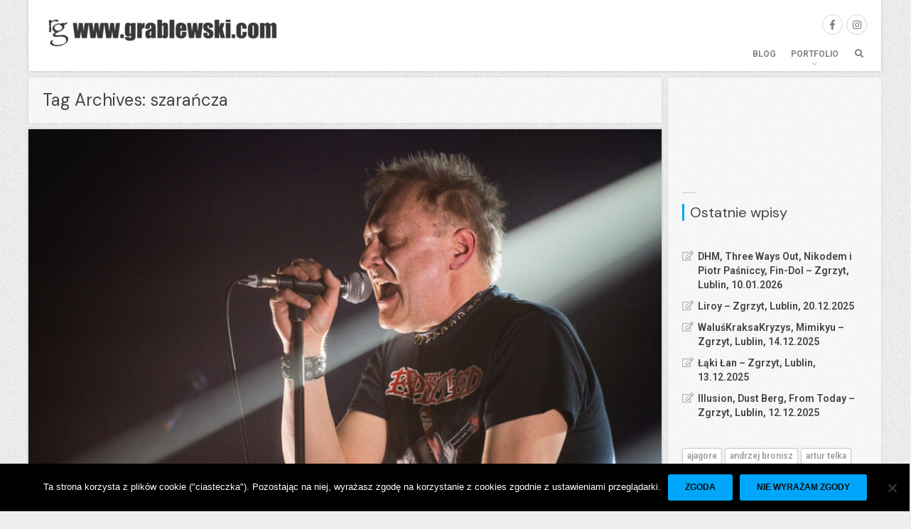

--- FILE ---
content_type: text/html; charset=UTF-8
request_url: https://www.grablewski.com/tag/szarancza/
body_size: 16265
content:
<!DOCTYPE HTML>
<html class="no-js" lang="pl-PL">
	<head>

		<meta charset="UTF-8" />
		<meta name="viewport" content="width=device-width, initial-scale=1, maximum-scale=1">
		<link rel="profile" href="http://gmpg.org/xfn/11">
		<link rel="pingback" href="https://www.grablewski.com/xmlrpc.php">

		<title>szarańcza &#8211; grablewski.com</title>
<meta name='robots' content='max-image-preview:large' />
<!-- Jetpack Site Verification Tags -->
<meta name="google-site-verification" content="IYV5k4c-CXXtOQlLdySpd6gxlN4AxJYE-krDY8drIC8" />
<link rel='dns-prefetch' href='//stats.wp.com' />
<link rel='dns-prefetch' href='//fonts.googleapis.com' />
<link rel='dns-prefetch' href='//v0.wordpress.com' />
<link rel='preconnect' href='//i0.wp.com' />
<link rel='preconnect' href='//c0.wp.com' />
<link rel="alternate" type="application/rss+xml" title="grablewski.com &raquo; Kanał z wpisami" href="https://www.grablewski.com/feed/" />
<link rel="alternate" type="application/rss+xml" title="grablewski.com &raquo; Kanał z komentarzami" href="https://www.grablewski.com/comments/feed/" />
<link rel="alternate" type="application/rss+xml" title="grablewski.com &raquo; Kanał z wpisami otagowanymi jako szarańcza" href="https://www.grablewski.com/tag/szarancza/feed/" />
<style id='wp-img-auto-sizes-contain-inline-css' type='text/css'>
img:is([sizes=auto i],[sizes^="auto," i]){contain-intrinsic-size:3000px 1500px}
/*# sourceURL=wp-img-auto-sizes-contain-inline-css */
</style>
<style id='wp-emoji-styles-inline-css' type='text/css'>

	img.wp-smiley, img.emoji {
		display: inline !important;
		border: none !important;
		box-shadow: none !important;
		height: 1em !important;
		width: 1em !important;
		margin: 0 0.07em !important;
		vertical-align: -0.1em !important;
		background: none !important;
		padding: 0 !important;
	}
/*# sourceURL=wp-emoji-styles-inline-css */
</style>
<style id='wp-block-library-inline-css' type='text/css'>
:root{--wp-block-synced-color:#7a00df;--wp-block-synced-color--rgb:122,0,223;--wp-bound-block-color:var(--wp-block-synced-color);--wp-editor-canvas-background:#ddd;--wp-admin-theme-color:#007cba;--wp-admin-theme-color--rgb:0,124,186;--wp-admin-theme-color-darker-10:#006ba1;--wp-admin-theme-color-darker-10--rgb:0,107,160.5;--wp-admin-theme-color-darker-20:#005a87;--wp-admin-theme-color-darker-20--rgb:0,90,135;--wp-admin-border-width-focus:2px}@media (min-resolution:192dpi){:root{--wp-admin-border-width-focus:1.5px}}.wp-element-button{cursor:pointer}:root .has-very-light-gray-background-color{background-color:#eee}:root .has-very-dark-gray-background-color{background-color:#313131}:root .has-very-light-gray-color{color:#eee}:root .has-very-dark-gray-color{color:#313131}:root .has-vivid-green-cyan-to-vivid-cyan-blue-gradient-background{background:linear-gradient(135deg,#00d084,#0693e3)}:root .has-purple-crush-gradient-background{background:linear-gradient(135deg,#34e2e4,#4721fb 50%,#ab1dfe)}:root .has-hazy-dawn-gradient-background{background:linear-gradient(135deg,#faaca8,#dad0ec)}:root .has-subdued-olive-gradient-background{background:linear-gradient(135deg,#fafae1,#67a671)}:root .has-atomic-cream-gradient-background{background:linear-gradient(135deg,#fdd79a,#004a59)}:root .has-nightshade-gradient-background{background:linear-gradient(135deg,#330968,#31cdcf)}:root .has-midnight-gradient-background{background:linear-gradient(135deg,#020381,#2874fc)}:root{--wp--preset--font-size--normal:16px;--wp--preset--font-size--huge:42px}.has-regular-font-size{font-size:1em}.has-larger-font-size{font-size:2.625em}.has-normal-font-size{font-size:var(--wp--preset--font-size--normal)}.has-huge-font-size{font-size:var(--wp--preset--font-size--huge)}.has-text-align-center{text-align:center}.has-text-align-left{text-align:left}.has-text-align-right{text-align:right}.has-fit-text{white-space:nowrap!important}#end-resizable-editor-section{display:none}.aligncenter{clear:both}.items-justified-left{justify-content:flex-start}.items-justified-center{justify-content:center}.items-justified-right{justify-content:flex-end}.items-justified-space-between{justify-content:space-between}.screen-reader-text{border:0;clip-path:inset(50%);height:1px;margin:-1px;overflow:hidden;padding:0;position:absolute;width:1px;word-wrap:normal!important}.screen-reader-text:focus{background-color:#ddd;clip-path:none;color:#444;display:block;font-size:1em;height:auto;left:5px;line-height:normal;padding:15px 23px 14px;text-decoration:none;top:5px;width:auto;z-index:100000}html :where(.has-border-color){border-style:solid}html :where([style*=border-top-color]){border-top-style:solid}html :where([style*=border-right-color]){border-right-style:solid}html :where([style*=border-bottom-color]){border-bottom-style:solid}html :where([style*=border-left-color]){border-left-style:solid}html :where([style*=border-width]){border-style:solid}html :where([style*=border-top-width]){border-top-style:solid}html :where([style*=border-right-width]){border-right-style:solid}html :where([style*=border-bottom-width]){border-bottom-style:solid}html :where([style*=border-left-width]){border-left-style:solid}html :where(img[class*=wp-image-]){height:auto;max-width:100%}:where(figure){margin:0 0 1em}html :where(.is-position-sticky){--wp-admin--admin-bar--position-offset:var(--wp-admin--admin-bar--height,0px)}@media screen and (max-width:600px){html :where(.is-position-sticky){--wp-admin--admin-bar--position-offset:0px}}

/*# sourceURL=wp-block-library-inline-css */
</style><style id='wp-block-tag-cloud-inline-css' type='text/css'>
.wp-block-tag-cloud{box-sizing:border-box}.wp-block-tag-cloud.aligncenter{justify-content:center;text-align:center}.wp-block-tag-cloud a{display:inline-block;margin-right:5px}.wp-block-tag-cloud span{display:inline-block;margin-left:5px;text-decoration:none}:root :where(.wp-block-tag-cloud.is-style-outline){display:flex;flex-wrap:wrap;gap:1ch}:root :where(.wp-block-tag-cloud.is-style-outline a){border:1px solid;font-size:unset!important;margin-right:0;padding:1ch 2ch;text-decoration:none!important}
/*# sourceURL=https://c0.wp.com/c/6.9/wp-includes/blocks/tag-cloud/style.min.css */
</style>
<style id='wp-block-paragraph-inline-css' type='text/css'>
.is-small-text{font-size:.875em}.is-regular-text{font-size:1em}.is-large-text{font-size:2.25em}.is-larger-text{font-size:3em}.has-drop-cap:not(:focus):first-letter{float:left;font-size:8.4em;font-style:normal;font-weight:100;line-height:.68;margin:.05em .1em 0 0;text-transform:uppercase}body.rtl .has-drop-cap:not(:focus):first-letter{float:none;margin-left:.1em}p.has-drop-cap.has-background{overflow:hidden}:root :where(p.has-background){padding:1.25em 2.375em}:where(p.has-text-color:not(.has-link-color)) a{color:inherit}p.has-text-align-left[style*="writing-mode:vertical-lr"],p.has-text-align-right[style*="writing-mode:vertical-rl"]{rotate:180deg}
/*# sourceURL=https://c0.wp.com/c/6.9/wp-includes/blocks/paragraph/style.min.css */
</style>
<style id='global-styles-inline-css' type='text/css'>
:root{--wp--preset--aspect-ratio--square: 1;--wp--preset--aspect-ratio--4-3: 4/3;--wp--preset--aspect-ratio--3-4: 3/4;--wp--preset--aspect-ratio--3-2: 3/2;--wp--preset--aspect-ratio--2-3: 2/3;--wp--preset--aspect-ratio--16-9: 16/9;--wp--preset--aspect-ratio--9-16: 9/16;--wp--preset--color--black: #000000;--wp--preset--color--cyan-bluish-gray: #abb8c3;--wp--preset--color--white: #ffffff;--wp--preset--color--pale-pink: #f78da7;--wp--preset--color--vivid-red: #cf2e2e;--wp--preset--color--luminous-vivid-orange: #ff6900;--wp--preset--color--luminous-vivid-amber: #fcb900;--wp--preset--color--light-green-cyan: #7bdcb5;--wp--preset--color--vivid-green-cyan: #00d084;--wp--preset--color--pale-cyan-blue: #8ed1fc;--wp--preset--color--vivid-cyan-blue: #0693e3;--wp--preset--color--vivid-purple: #9b51e0;--wp--preset--gradient--vivid-cyan-blue-to-vivid-purple: linear-gradient(135deg,rgb(6,147,227) 0%,rgb(155,81,224) 100%);--wp--preset--gradient--light-green-cyan-to-vivid-green-cyan: linear-gradient(135deg,rgb(122,220,180) 0%,rgb(0,208,130) 100%);--wp--preset--gradient--luminous-vivid-amber-to-luminous-vivid-orange: linear-gradient(135deg,rgb(252,185,0) 0%,rgb(255,105,0) 100%);--wp--preset--gradient--luminous-vivid-orange-to-vivid-red: linear-gradient(135deg,rgb(255,105,0) 0%,rgb(207,46,46) 100%);--wp--preset--gradient--very-light-gray-to-cyan-bluish-gray: linear-gradient(135deg,rgb(238,238,238) 0%,rgb(169,184,195) 100%);--wp--preset--gradient--cool-to-warm-spectrum: linear-gradient(135deg,rgb(74,234,220) 0%,rgb(151,120,209) 20%,rgb(207,42,186) 40%,rgb(238,44,130) 60%,rgb(251,105,98) 80%,rgb(254,248,76) 100%);--wp--preset--gradient--blush-light-purple: linear-gradient(135deg,rgb(255,206,236) 0%,rgb(152,150,240) 100%);--wp--preset--gradient--blush-bordeaux: linear-gradient(135deg,rgb(254,205,165) 0%,rgb(254,45,45) 50%,rgb(107,0,62) 100%);--wp--preset--gradient--luminous-dusk: linear-gradient(135deg,rgb(255,203,112) 0%,rgb(199,81,192) 50%,rgb(65,88,208) 100%);--wp--preset--gradient--pale-ocean: linear-gradient(135deg,rgb(255,245,203) 0%,rgb(182,227,212) 50%,rgb(51,167,181) 100%);--wp--preset--gradient--electric-grass: linear-gradient(135deg,rgb(202,248,128) 0%,rgb(113,206,126) 100%);--wp--preset--gradient--midnight: linear-gradient(135deg,rgb(2,3,129) 0%,rgb(40,116,252) 100%);--wp--preset--font-size--small: 13px;--wp--preset--font-size--medium: 20px;--wp--preset--font-size--large: 36px;--wp--preset--font-size--x-large: 42px;--wp--preset--spacing--20: 0.44rem;--wp--preset--spacing--30: 0.67rem;--wp--preset--spacing--40: 1rem;--wp--preset--spacing--50: 1.5rem;--wp--preset--spacing--60: 2.25rem;--wp--preset--spacing--70: 3.38rem;--wp--preset--spacing--80: 5.06rem;--wp--preset--shadow--natural: 6px 6px 9px rgba(0, 0, 0, 0.2);--wp--preset--shadow--deep: 12px 12px 50px rgba(0, 0, 0, 0.4);--wp--preset--shadow--sharp: 6px 6px 0px rgba(0, 0, 0, 0.2);--wp--preset--shadow--outlined: 6px 6px 0px -3px rgb(255, 255, 255), 6px 6px rgb(0, 0, 0);--wp--preset--shadow--crisp: 6px 6px 0px rgb(0, 0, 0);}:where(.is-layout-flex){gap: 0.5em;}:where(.is-layout-grid){gap: 0.5em;}body .is-layout-flex{display: flex;}.is-layout-flex{flex-wrap: wrap;align-items: center;}.is-layout-flex > :is(*, div){margin: 0;}body .is-layout-grid{display: grid;}.is-layout-grid > :is(*, div){margin: 0;}:where(.wp-block-columns.is-layout-flex){gap: 2em;}:where(.wp-block-columns.is-layout-grid){gap: 2em;}:where(.wp-block-post-template.is-layout-flex){gap: 1.25em;}:where(.wp-block-post-template.is-layout-grid){gap: 1.25em;}.has-black-color{color: var(--wp--preset--color--black) !important;}.has-cyan-bluish-gray-color{color: var(--wp--preset--color--cyan-bluish-gray) !important;}.has-white-color{color: var(--wp--preset--color--white) !important;}.has-pale-pink-color{color: var(--wp--preset--color--pale-pink) !important;}.has-vivid-red-color{color: var(--wp--preset--color--vivid-red) !important;}.has-luminous-vivid-orange-color{color: var(--wp--preset--color--luminous-vivid-orange) !important;}.has-luminous-vivid-amber-color{color: var(--wp--preset--color--luminous-vivid-amber) !important;}.has-light-green-cyan-color{color: var(--wp--preset--color--light-green-cyan) !important;}.has-vivid-green-cyan-color{color: var(--wp--preset--color--vivid-green-cyan) !important;}.has-pale-cyan-blue-color{color: var(--wp--preset--color--pale-cyan-blue) !important;}.has-vivid-cyan-blue-color{color: var(--wp--preset--color--vivid-cyan-blue) !important;}.has-vivid-purple-color{color: var(--wp--preset--color--vivid-purple) !important;}.has-black-background-color{background-color: var(--wp--preset--color--black) !important;}.has-cyan-bluish-gray-background-color{background-color: var(--wp--preset--color--cyan-bluish-gray) !important;}.has-white-background-color{background-color: var(--wp--preset--color--white) !important;}.has-pale-pink-background-color{background-color: var(--wp--preset--color--pale-pink) !important;}.has-vivid-red-background-color{background-color: var(--wp--preset--color--vivid-red) !important;}.has-luminous-vivid-orange-background-color{background-color: var(--wp--preset--color--luminous-vivid-orange) !important;}.has-luminous-vivid-amber-background-color{background-color: var(--wp--preset--color--luminous-vivid-amber) !important;}.has-light-green-cyan-background-color{background-color: var(--wp--preset--color--light-green-cyan) !important;}.has-vivid-green-cyan-background-color{background-color: var(--wp--preset--color--vivid-green-cyan) !important;}.has-pale-cyan-blue-background-color{background-color: var(--wp--preset--color--pale-cyan-blue) !important;}.has-vivid-cyan-blue-background-color{background-color: var(--wp--preset--color--vivid-cyan-blue) !important;}.has-vivid-purple-background-color{background-color: var(--wp--preset--color--vivid-purple) !important;}.has-black-border-color{border-color: var(--wp--preset--color--black) !important;}.has-cyan-bluish-gray-border-color{border-color: var(--wp--preset--color--cyan-bluish-gray) !important;}.has-white-border-color{border-color: var(--wp--preset--color--white) !important;}.has-pale-pink-border-color{border-color: var(--wp--preset--color--pale-pink) !important;}.has-vivid-red-border-color{border-color: var(--wp--preset--color--vivid-red) !important;}.has-luminous-vivid-orange-border-color{border-color: var(--wp--preset--color--luminous-vivid-orange) !important;}.has-luminous-vivid-amber-border-color{border-color: var(--wp--preset--color--luminous-vivid-amber) !important;}.has-light-green-cyan-border-color{border-color: var(--wp--preset--color--light-green-cyan) !important;}.has-vivid-green-cyan-border-color{border-color: var(--wp--preset--color--vivid-green-cyan) !important;}.has-pale-cyan-blue-border-color{border-color: var(--wp--preset--color--pale-cyan-blue) !important;}.has-vivid-cyan-blue-border-color{border-color: var(--wp--preset--color--vivid-cyan-blue) !important;}.has-vivid-purple-border-color{border-color: var(--wp--preset--color--vivid-purple) !important;}.has-vivid-cyan-blue-to-vivid-purple-gradient-background{background: var(--wp--preset--gradient--vivid-cyan-blue-to-vivid-purple) !important;}.has-light-green-cyan-to-vivid-green-cyan-gradient-background{background: var(--wp--preset--gradient--light-green-cyan-to-vivid-green-cyan) !important;}.has-luminous-vivid-amber-to-luminous-vivid-orange-gradient-background{background: var(--wp--preset--gradient--luminous-vivid-amber-to-luminous-vivid-orange) !important;}.has-luminous-vivid-orange-to-vivid-red-gradient-background{background: var(--wp--preset--gradient--luminous-vivid-orange-to-vivid-red) !important;}.has-very-light-gray-to-cyan-bluish-gray-gradient-background{background: var(--wp--preset--gradient--very-light-gray-to-cyan-bluish-gray) !important;}.has-cool-to-warm-spectrum-gradient-background{background: var(--wp--preset--gradient--cool-to-warm-spectrum) !important;}.has-blush-light-purple-gradient-background{background: var(--wp--preset--gradient--blush-light-purple) !important;}.has-blush-bordeaux-gradient-background{background: var(--wp--preset--gradient--blush-bordeaux) !important;}.has-luminous-dusk-gradient-background{background: var(--wp--preset--gradient--luminous-dusk) !important;}.has-pale-ocean-gradient-background{background: var(--wp--preset--gradient--pale-ocean) !important;}.has-electric-grass-gradient-background{background: var(--wp--preset--gradient--electric-grass) !important;}.has-midnight-gradient-background{background: var(--wp--preset--gradient--midnight) !important;}.has-small-font-size{font-size: var(--wp--preset--font-size--small) !important;}.has-medium-font-size{font-size: var(--wp--preset--font-size--medium) !important;}.has-large-font-size{font-size: var(--wp--preset--font-size--large) !important;}.has-x-large-font-size{font-size: var(--wp--preset--font-size--x-large) !important;}
/*# sourceURL=global-styles-inline-css */
</style>

<style id='classic-theme-styles-inline-css' type='text/css'>
/*! This file is auto-generated */
.wp-block-button__link{color:#fff;background-color:#32373c;border-radius:9999px;box-shadow:none;text-decoration:none;padding:calc(.667em + 2px) calc(1.333em + 2px);font-size:1.125em}.wp-block-file__button{background:#32373c;color:#fff;text-decoration:none}
/*# sourceURL=/wp-includes/css/classic-themes.min.css */
</style>
<link rel='stylesheet' id='cookie-notice-front-css' href='https://www.grablewski.com/wp-content/plugins/cookie-notice/css/front.min.css?ver=2.5.11' type='text/css' media='all' />
<link rel='stylesheet' id='pt-fonts-css' href='//fonts.googleapis.com/css?family=Roboto%3A600%7CTinos%3A400%2C400italic%7CDM+Sans%3A400&#038;ver=6.9#038;subset=latin,latin-ext' type='text/css' media='all' />
<link rel='stylesheet' id='magnific-popup-css' href='https://www.grablewski.com/wp-content/themes/fullscene/assets/lib/magnific-popup/magnific-popup.css?ver=6.9' type='text/css' media='all' />
<link rel='stylesheet' id='slick-css' href='https://www.grablewski.com/wp-content/themes/fullscene/assets/lib/slick/slick.css?ver=6.9' type='text/css' media='all' />
<link rel='stylesheet' id='mediaelement-css' href='https://c0.wp.com/c/6.9/wp-includes/js/mediaelement/mediaelementplayer-legacy.min.css' type='text/css' media='all' />
<link rel='stylesheet' id='wp-mediaelement-css' href='https://c0.wp.com/c/6.9/wp-includes/js/mediaelement/wp-mediaelement.min.css' type='text/css' media='all' />
<link rel='stylesheet' id='pt-mediaelement-css' href='https://www.grablewski.com/wp-content/themes/fullscene/assets/css/pt-mediaelement-light.css?ver=6.9' type='text/css' media='all' />
<style id='pt-mediaelement-inline-css' type='text/css'>
.mejs-container .mejs-controls .mejs-time-rail .mejs-time-current,.mejs-container .mejs-controls .mejs-time-rail .mejs-time-handle{background:#00a6f9}
/*# sourceURL=pt-mediaelement-inline-css */
</style>
<link rel='stylesheet' id='font-awesome-free-css' href='https://www.grablewski.com/wp-content/themes/fullscene/assets/fonts/fa/css/all.css?ver=6.9' type='text/css' media='all' />
<link rel='stylesheet' id='pt-theme-style-css' href='https://www.grablewski.com/wp-content/themes/fullscene/assets/css/light.css?ver=6.9' type='text/css' media='all' />
<style id='pt-theme-style-inline-css' type='text/css'>
h1,h2,h3,h4,h5,.entry-wrapper .entry-date a,.wp-block-cover .wp-block-cover__inner-container{font-family:"DM Sans",Arial}h1,h2,h3,h4,h5,.wp-block-cover .wp-block-cover__inner-container{text-transform:none}h1{font-size:24px}h2{font-size:22px}h3{font-size:20px}h4{font-size:19px}h5{font-size:17px}#container,.header,.no-sidebar #content,.footer-widgets,.footer,.recent-posts,.thumb-tray{max-width:1200px}@media only screen and (min-width:1100px){#sidebar{width:25%}#content{width:calc(75% - 9px)}}body{background-color:}.page-loader .page-loader-element,input[type=text]:focus,input[type=email]:focus,input[type=password]:focus,input[type=url]:focus,input[type=number]:focus,input[type=date]:focus,input[type=search]:focus,input[type=tel]:focus,select:focus,keygen:focus,textarea:focus,.widget .widget-title,.widget_tag_cloud .tagcloud>a:hover,p.wp-block-tag-cloud>a:hover,.pt-price-label.pt-price-featured,.wp-block-button.is-style-outline .wp-block-button__link:not(.has-text-color),.wp-block-button.is-style-outline .wp-block-button__link:not(.has-text-color):hover{border-color:#00a6f9}a:not(.button):hover,.main-menu li.current-menu-item>a,.main-menu li.highlight>a:hover,.main-menu li.current-menu-ancestor>a,.main-menu li.current-menu-parent>a,.main-menu li.current_page_parent>a,.entry-wrapper:hover .entry-date a,.entry-title a:hover,.entry-link h2 a:hover,.entry-link h1 a:hover,.related-posts ul li:hover h6,#comments .comment-date a:hover,.slider-captions h2 a:hover,.callout-mes a,.recent-label a:hover,.folio-sidebar aside.folio-skills a:hover,.folio-sidebar .folio-cat,.team-member-wrap h4,.pt-pagination .page-numbers.current,.widget_nav_menu a:hover,.widget_pages a:hover,.widget_archive a:hover,.widget_categories a:hover,.widget_meta a:hover,.widget_recent_entries a:hover,.widget_rss a:hover,.widget_calendar #wp-calendar tfoot a:hover,.wp-block-calendar #wp-calendar tfoot a:hover,.pt-widget-posts-thumbs ul li a:hover h2,.pt-feature .pt-feature-icon,.wp-block-button:not(.is-style-outline) .wp-block-button__link:not(.has-text-color),.wp-block-button.is-style-outline .wp-block-button__link:not(.has-text-color),.wp-block-button.is-style-outline .wp-block-button__link:not(.has-text-color):hover{color:#00a6f9}.main-menu li.highlight>a:after,#comments .bypostauthor .comment-author-name,#comments .comment-content footer .comment-reply-link:hover,#comments .comment-content footer .comment-edit-link:hover,#comments #respond #cancel-comment-reply-link:hover,.slider-captions h3 span,.slide-progress-inner,.callout-mes a:after,.home-slider .slider-caption h3 span,.recent-work-row .recent-button:hover,.recent-posts-row .recent-button:hover,.folio-sidebar .live-btn:hover,.widget_calendar #wp-calendar #today,.widget_calendar #wp-calendar #today a,.widget_calendar #wp-calendar #today a:hover,.wp-block-calendar #wp-calendar #today,.wp-block-calendar #wp-calendar #today a,.wp-block-calendar #wp-calendar #today a:hover,.pt-highlighted,span[data-element=pt-highlighted],.pt-dropcap,span[data-element=pt-dropcap],p.has-drop-cap:not(:focus):first-letter,a.pt-button.accent-button,input[type=submit],button,a.button,a.added_to_cart,.pt-map .pt-marker,.pt-header-cart .pt-cart-indicator:not(.pt-cart-empty),.wp-block-file .wp-block-file__button,.wp-block-button:not(.is-style-outline) .wp-block-button__link:not(.has-background){background:#00a6f9}a.pt-button.accent-button:hover,input[type=submit]:not([disabled]):not(.disabled):hover,button:not([disabled]):not(.disabled):hover,a.button:not([disabled]):not(.disabled):hover,a.added_to_cart:not([disabled]):not(.disabled):hover,.wp-block-file .wp-block-file__button:hover,.wp-block-button:not(.is-style-outline) .wp-block-button__link:not(.has-background):hover{background:#0098e5}input[type=text]:focus,input[type=email]:focus,input[type=password]:focus,input[type=url]:focus,input[type=number]:focus,input[type=date]:focus,input[type=search]:focus,input[type=tel]:focus,select:focus,keygen:focus,textarea:focus{-webkit-box-shadow:0 2px 5px rgba(0,0,0,.15),inset 1px 1px 0 #00a6f9,inset -1px -1px 0 #00a6f9;box-shadow:0 2px 5px rgba(0,0,0,.15),inset 1px 1px 0 #00a6f9,inset -1px -1px 0 #00a6f9}@media only screen and (min-width:601px){.pt-filters-links .pt-filter.pt-current-cat a,.pt-filters-links .pt-filter:hover a,.pt-filters-links .cat-item.current-cat a,.pt-filters-links .cat-item:hover a{color:#00a6f9}}@media only screen and (min-width:1100px){.folio-item .folio-title h3{color:#00a6f9}}.sticky-badge{border-color:#00a6f9 #00a6f9 transparent transparent}#comments .bypostauthor .comment-author-name,#comments .comment-content footer .comment-reply-link:hover,#comments .comment-content footer .comment-edit-link:hover,#comments #respond #cancel-comment-reply-link:hover,.slider-captions h3 span,.home-slider .slider-caption h3 span,.recent-work-row .recent-button:hover,.recent-posts-row .recent-button:hover,.folio-sidebar .live-btn:hover,.widget_calendar #today,.widget_calendar #today a,.widget_calendar #today a:hover,.wp-block-calendar #today,.wp-block-calendar #today a,.wp-block-calendar #today a:hover,.pt-highlighted,span[data-element=pt-highlighted],.pt-dropcap,span[data-element=pt-dropcap],p.has-drop-cap:not(:focus):first-letter,a.pt-button.accent-button,a.pt-button.accent-button:hover,input[type=submit],button,a.button,a.added_to_cart,input[type=submit]:not([disabled]):not(.disabled):hover,button:not([disabled]):not(.disabled):hover,a.button:not([disabled]):not(.disabled):hover,a.added_to_cart:not([disabled]):not(.disabled):hover,.wp-block-file .wp-block-file__button,.wp-block-file .wp-block-file__button:hover,.wp-block-button:not(.is-style-outline) .wp-block-button__link:not(.has-text-color){color:#0a0a0a}
/*# sourceURL=pt-theme-style-inline-css */
</style>
<script type="text/javascript" src="https://c0.wp.com/c/6.9/wp-includes/js/jquery/jquery.min.js" id="jquery-core-js"></script>
<script type="text/javascript" src="https://c0.wp.com/c/6.9/wp-includes/js/jquery/jquery-migrate.min.js" id="jquery-migrate-js"></script>
<script type="text/javascript" src="https://www.grablewski.com/wp-content/themes/fullscene/assets/lib/modernizr/modernizr.js?ver=3.6.0" id="pt-modernizer-js"></script>
<script type="text/javascript" src="https://www.grablewski.com/wp-content/themes/fullscene/assets/js/site-header-scripts.min.js?ver=1.0" id="pt-site-header-scripts-js"></script>
<link rel="https://api.w.org/" href="https://www.grablewski.com/wp-json/" /><link rel="alternate" title="JSON" type="application/json" href="https://www.grablewski.com/wp-json/wp/v2/tags/555" /><link rel="EditURI" type="application/rsd+xml" title="RSD" href="https://www.grablewski.com/xmlrpc.php?rsd" />
<meta name="generator" content="WordPress 6.9" />
	<style>img#wpstats{display:none}</style>
		<link rel="apple-touch-icon" sizes="180x180" href="/wp-content/uploads/fbrfg/apple-touch-icon.png">
<link rel="icon" type="image/png" sizes="32x32" href="/wp-content/uploads/fbrfg/favicon-32x32.png">
<link rel="icon" type="image/png" sizes="16x16" href="/wp-content/uploads/fbrfg/favicon-16x16.png">
<link rel="manifest" href="/wp-content/uploads/fbrfg/site.webmanifest">
<link rel="mask-icon" href="/wp-content/uploads/fbrfg/safari-pinned-tab.svg" color="#5bbad5">
<link rel="shortcut icon" href="/wp-content/uploads/fbrfg/favicon.ico">
<meta name="msapplication-TileColor" content="#2d89ef">
<meta name="msapplication-config" content="/wp-content/uploads/fbrfg/browserconfig.xml">
<meta name="theme-color" content="#ffffff">
	
		<meta itemprop="name" content="Deuter, Szarańcza &#8211; Zgrzyt, Lublin, 12.05.2023">

	
	
		<meta itemprop="description" content="Galeria zdjęć z koncertu Deuter &#8222;Tribute to Kelner&#8221;.">

	
	
		<meta itemprop="image" content="https://www.grablewski.com/wp-content/uploads/2023/05/2023_05_12_Deuter-800x320.jpg">

	
	
		<meta property="og:title" content="Deuter, Szarańcza &#8211; Zgrzyt, Lublin, 12.05.2023">

	
	
		<meta property="og:description" content="Galeria zdjęć z koncertu Deuter &#8222;Tribute to Kelner&#8221;.">

	
	
		<meta property="og:image" content="https://www.grablewski.com/wp-content/uploads/2023/05/2023_05_12_Deuter-1200x630.jpg">

	
	<meta property="og:url" content="https://www.grablewski.com/deuter-szarancza-zgrzyt-lublin-12-05-2023/">
	<meta name="twitter:card" content="summary_large_image">

	
	<style id='jetpack-block-instagram-gallery-inline-css' type='text/css'>
.wp-block-jetpack-instagram-gallery__grid{align-content:stretch;display:flex;flex-direction:row;flex-wrap:wrap;justify-content:flex-start}.wp-block-jetpack-instagram-gallery__grid .wp-block-jetpack-instagram-gallery__grid-post{box-sizing:border-box;display:block;line-height:0;position:relative}.wp-block-jetpack-instagram-gallery__grid img{height:auto;width:100%}.wp-block-jetpack-instagram-gallery__grid-columns-1 .wp-block-jetpack-instagram-gallery__grid-post{width:100%}.wp-block-jetpack-instagram-gallery__grid-columns-2 .wp-block-jetpack-instagram-gallery__grid-post{width:50%}.wp-block-jetpack-instagram-gallery__grid-columns-3 .wp-block-jetpack-instagram-gallery__grid-post{width:33.33333%}.wp-block-jetpack-instagram-gallery__grid-columns-4 .wp-block-jetpack-instagram-gallery__grid-post{width:25%}.wp-block-jetpack-instagram-gallery__grid-columns-5 .wp-block-jetpack-instagram-gallery__grid-post{width:20%}.wp-block-jetpack-instagram-gallery__grid-columns-6 .wp-block-jetpack-instagram-gallery__grid-post{width:16.66667%}@media(max-width:600px){.wp-block-jetpack-instagram-gallery__grid.is-stacked-on-mobile .wp-block-jetpack-instagram-gallery__grid-post{width:100%}}@supports(display:grid){.wp-block-jetpack-instagram-gallery__grid{display:grid;grid-gap:10px;grid-auto-columns:1fr}@media(max-width:600px){.wp-block-jetpack-instagram-gallery__grid.is-stacked-on-mobile{display:block}.wp-block-jetpack-instagram-gallery__grid.is-stacked-on-mobile .wp-block-jetpack-instagram-gallery__grid-post{padding:var(--latest-instagram-posts-spacing)}}.wp-block-jetpack-instagram-gallery__grid .wp-block-jetpack-instagram-gallery__grid-post{width:auto}.wp-block-jetpack-instagram-gallery__grid .wp-block-jetpack-instagram-gallery__grid-post img{height:100%;object-fit:cover}.wp-block-jetpack-instagram-gallery__grid-columns-1{grid-template-columns:repeat(1,1fr)}.wp-block-jetpack-instagram-gallery__grid-columns-2{grid-template-columns:repeat(2,1fr)}.wp-block-jetpack-instagram-gallery__grid-columns-3{grid-template-columns:repeat(3,1fr)}.wp-block-jetpack-instagram-gallery__grid-columns-4{grid-template-columns:repeat(4,1fr)}.wp-block-jetpack-instagram-gallery__grid-columns-5{grid-template-columns:repeat(5,1fr)}.wp-block-jetpack-instagram-gallery__grid-columns-6{grid-template-columns:repeat(6,1fr)}}@supports(object-fit:cover){.wp-block-jetpack-instagram-gallery__grid-post img{height:100%;object-fit:cover}}
/*# sourceURL=https://www.grablewski.com/wp-content/plugins/jetpack/_inc/blocks/instagram-gallery/view.css?minify=false */
</style>
</head>

	<body class="archive tag tag-szarancza tag-555 wp-embed-responsive wp-theme-fullscene cookies-not-set light-skin right-sidebar hatch-overlay fixed-header blog-posts">

		
		
			<div class="page-loader">
				<div class="page-loader-overlay"></div>
				<div class="page-loader-element"></div>
			</div>

		
		<div id="wrapper">
			<div id="container">
				<header id="branding" class="header block-bg">

					
		<a id="logo" href="https://www.grablewski.com/" title="grablewski.com">

			<img  src="https://www.grablewski.com/wp-content/uploads/2020/03/logo_szary_dark_patt-350x49.png" width="350" height="49"  alt="Logo strony">
		</a>

	
					
						<div class="pt-social-wrapper pt-social-colored clearfix">

							<div class="pt-social-icon"><a class="pt-social-link pt-social-link--facebook fab fa-facebook-f" href="https://www.facebook.com/grablewskicom" title="Facebook" target="_blank"></a></div><div class="pt-social-icon"><a class="pt-social-link pt-social-link--instagram fab fa-instagram" href="https://www.instagram.com/rgrablewski/" title="Instagram" target="_blank"></a></div>
						</div>

					
					<nav>

						<ul id="menu-menu_glowne" class="main-menu clearfix"><li id="menu-item-1476" class="menu-item menu-item-type-taxonomy menu-item-object-category menu-item-1476"><a href="https://www.grablewski.com/category/blog/">Blog</a></li>
<li id="menu-item-1763" class="menu-item menu-item-type-post_type menu-item-object-page menu-item-has-children menu-item-1763"><a href="https://www.grablewski.com/portfolio/">Portfolio</a>
<ul class="sub-menu">
	<li id="menu-item-1764" class="menu-item menu-item-type-post_type menu-item-object-page menu-item-1764"><a href="https://www.grablewski.com/portfolio/fotografia-koncertowa/">Fotografia koncertowa</a></li>
	<li id="menu-item-1765" class="menu-item menu-item-type-post_type menu-item-object-page menu-item-1765"><a href="https://www.grablewski.com/portfolio/cd-dvd-ksiazki/">Wydawnictwa (CD / DVD / BD / Kasety/ Książki)</a></li>
	<li id="menu-item-1916" class="menu-item menu-item-type-post_type menu-item-object-page menu-item-1916"><a href="https://www.grablewski.com/portfolio/pole-minowe/">Pole Minowe</a></li>
	<li id="menu-item-2145" class="menu-item menu-item-type-post_type menu-item-object-page menu-item-2145"><a href="https://www.grablewski.com/portfolio/d-bonus/">:D (bonus)</a></li>
</ul>
</li>
</ul>
						
						
							<div class="pt-header-search pt-header-icon"><i class="fas fa-search"></i></div>

						
						<div class="pt-header-menu pt-header-icon"><i class="fas fa-bars"></i></div>

					</nav>

					
						<div class="pt-search-panel">
							<form method="get" class="pt-search-form" action="https://www.grablewski.com/">
								<input type="search" class="field" name="s" value="" placeholder="Search this site..." />
							</form>
							<div class="pt-header-icon pt-search-panel-close"><i class="fas fa-times"></i></div>
						</div>

					
					<div class="pt-menu-panel">
						<div class="pt-menu-panel-scroll-holder">
							<div class="pt-menu-panel-content">

								<ul id="menu-menu_glowne-1" class="popup-menu clearfix"><li class="menu-item menu-item-type-taxonomy menu-item-object-category menu-item-1476" data-hover="Blog"><a href="https://www.grablewski.com/category/blog/" data-hover="Blog"><span class="pt-nav-text" data-hover="Blog">Blog</span></a></li>
<li class="menu-item menu-item-type-post_type menu-item-object-page menu-item-has-children menu-item-1763" data-hover="Portfolio"><a href="https://www.grablewski.com/portfolio/" data-hover="Portfolio"><span class="pt-nav-text" data-hover="Portfolio">Portfolio</span></a><span class="pt-sub-menu-trigger pt-top-level fas fa-chevron-down"></span>
<ul class="sub-menu">
	<li class="menu-item menu-item-type-post_type menu-item-object-page menu-item-1764" data-hover="Fotografia koncertowa"><a href="https://www.grablewski.com/portfolio/fotografia-koncertowa/" data-hover="Fotografia koncertowa"><span class="pt-nav-text" data-hover="Fotografia koncertowa">Fotografia koncertowa</span></a></li>
	<li class="menu-item menu-item-type-post_type menu-item-object-page menu-item-1765" data-hover="Wydawnictwa (CD / DVD / BD / Kasety/ Książki)"><a href="https://www.grablewski.com/portfolio/cd-dvd-ksiazki/" data-hover="Wydawnictwa (CD / DVD / BD / Kasety/ Książki)"><span class="pt-nav-text" data-hover="Wydawnictwa (CD / DVD / BD / Kasety/ Książki)">Wydawnictwa (CD / DVD / BD / Kasety/ Książki)</span></a></li>
	<li class="menu-item menu-item-type-post_type menu-item-object-page menu-item-1916" data-hover="Pole Minowe"><a href="https://www.grablewski.com/portfolio/pole-minowe/" data-hover="Pole Minowe"><span class="pt-nav-text" data-hover="Pole Minowe">Pole Minowe</span></a></li>
	<li class="menu-item menu-item-type-post_type menu-item-object-page menu-item-2145" data-hover=":D (bonus)"><a href="https://www.grablewski.com/portfolio/d-bonus/" data-hover=":D (bonus)"><span class="pt-nav-text" data-hover=":D (bonus)">:D (bonus)</span></a></li>
</ul>
</li>
</ul>

							</div>
						</div>

						
							<div class="pt-popup-social clearfix">

								<div class="pt-social-icon"><a class="pt-social-link pt-social-link--facebook fab fa-facebook-f" href="https://www.facebook.com/grablewskicom" title="Facebook" target="_blank"></a></div><div class="pt-social-icon"><a class="pt-social-link pt-social-link--instagram fab fa-instagram" href="https://www.instagram.com/rgrablewski/" title="Instagram" target="_blank"></a></div>
							</div>

						
						<div class="pt-menu-panel-close fas fa-times"></div>
					</div>

				</header>

	<div id="content" class="clearfix">

		
			<div id="page-title">
				<h1>Tag Archives: szarańcza</h1>
			</div>

		
		
			
				
<article id="post-13861" class="entry-wrapper blog-normal block-bg clearfix post-13861 post type-post status-publish format-standard has-post-thumbnail hentry category-blog category-koncert tag-agnieszka-wosinska tag-dariusz-kotuszewski tag-deuter tag-krzysztof-bentkowski tag-krzysztof-chojnacki tag-lublin tag-piotr-dubiel tag-szarancza tag-tony-kinski tag-zgrzyt">

	
		<a class="entry-thumb" href="https://www.grablewski.com/deuter-szarancza-zgrzyt-lublin-12-05-2023/" title="Deuter, Szarańcza &#8211; Zgrzyt, Lublin, 12.05.2023">

			<img  src="https://www.grablewski.com/wp-content/uploads/2023/05/2023_05_12_Deuter-851x566.jpg" width="851" height="566" >
			<div class ="entry-thumb-overlay"></div>
		</a>

	
	<div class="entry-info">

		
		<div class="entry-meta">
			<span>Posted in <a href="https://www.grablewski.com/category/blog/" rel="category tag">blog</a>, <a href="https://www.grablewski.com/category/blog/koncert/" rel="category tag">koncert</a></span>
			<span><span>/</span>By <a href ="https://www.grablewski.com/author/prezesantonio/" title="View all posts by Robert Grablewski">Robert Grablewski</a></span>
							<span><span>/</span><a href="https://www.grablewski.com/deuter-szarancza-zgrzyt-lublin-12-05-2023/#respond" class="comments-link" >Leave comment</a></span>
					</div>

		<h2 class="entry-title"><a href="https://www.grablewski.com/deuter-szarancza-zgrzyt-lublin-12-05-2023/" title="Deuter, Szarańcza &#8211; Zgrzyt, Lublin, 12.05.2023">Deuter, Szarańcza &#8211; Zgrzyt, Lublin, 12.05.2023</a></h2>

		<div class="entry-content">
			<p>Galeria zdjęć z koncertu Deuter &#8222;Tribute to Kelner&#8221;.</p>
		</div>
	</div>

	<div class="entry-date">
		<a href="https://www.grablewski.com/deuter-szarancza-zgrzyt-lublin-12-05-2023/" title="23:25"><div><span>12</span><small>maj <span>2023</span></small></div></a>
	</div>

</article>
			
			
		
	</div>

	<aside id="sidebar">

	
	<aside id="block-11" class="widget widget_block"><iframe loading="lazy" src="https://www.facebook.com/plugins/page.php?href=https%3A%2F%2Fwww.facebook.com%2Fgrablewskicom&tabs&width=250&height=70&small_header=true&adapt_container_width=true&hide_cover=false&show_facepile=true&appId=1032239847910166" width="260" height="100" style="border:none;overflow:hidden" scrolling="no" frameborder="0" allowfullscreen="true" allow="autoplay; clipboard-write; encrypted-media; picture-in-picture; web-share"></iframe></aside>
		<aside id="recent-posts-2" class="widget widget_recent_entries">
		<span></span><h3 class="widget-title">Ostatnie wpisy</h3>
		<ul>
											<li>
					<a href="https://www.grablewski.com/dhm-three-ways-out-nikodem-i-piotr-pasniccy-fin-dol-zgrzyt-lublin-10-01-2026/">DHM, Three Ways Out, Nikodem i Piotr Paśniccy, Fin-Dol &#8211; Zgrzyt, Lublin, 10.01.2026</a>
									</li>
											<li>
					<a href="https://www.grablewski.com/liroy-zgrzyt-lublin-20-12-2025/">Liroy &#8211; Zgrzyt, Lublin, 20.12.2025</a>
									</li>
											<li>
					<a href="https://www.grablewski.com/waluskraksakryzys-mimikyu-zgrzyt-lublin-14-12-2025/">WaluśKraksaKryzys, Mimikyu &#8211; Zgrzyt, Lublin, 14.12.2025</a>
									</li>
											<li>
					<a href="https://www.grablewski.com/laki-lan-zgrzyt-lublin-13-12-2025/">Łąki Łan &#8211; Zgrzyt, Lublin, 13.12.2025</a>
									</li>
											<li>
					<a href="https://www.grablewski.com/illusion-dust-berg-from-today-zgrzyt-lublin-12-12-2025/">Illusion, Dust Berg, From Today &#8211; Zgrzyt, Lublin, 12.12.2025</a>
									</li>
					</ul>

		</aside><aside id="block-5" class="widget widget_block widget_tag_cloud"><p class="wp-block-tag-cloud"><a href="https://www.grablewski.com/tag/ajagore/" class="tag-cloud-link tag-link-175 tag-link-position-1" style="font-size: 8pt;" aria-label="ajagore (6 elementów)">ajagore</a>
<a href="https://www.grablewski.com/tag/andrzej-bronisz/" class="tag-cloud-link tag-link-375 tag-link-position-2" style="font-size: 8.4166666666667pt;" aria-label="andrzej bronisz (7 elementów)">andrzej bronisz</a>
<a href="https://www.grablewski.com/tag/artur-telka/" class="tag-cloud-link tag-link-23 tag-link-position-3" style="font-size: 9.5833333333333pt;" aria-label="artur telka (10 elementów)">artur telka</a>
<a href="https://www.grablewski.com/tag/browar-perla/" class="tag-cloud-link tag-link-213 tag-link-position-4" style="font-size: 8pt;" aria-label="browar perła (6 elementów)">browar perła</a>
<a href="https://www.grablewski.com/tag/burleska/" class="tag-cloud-link tag-link-1158 tag-link-position-5" style="font-size: 8.4166666666667pt;" aria-label="burleska (7 elementów)">burleska</a>
<a href="https://www.grablewski.com/tag/centrum-spotkania-kultur/" class="tag-cloud-link tag-link-224 tag-link-position-6" style="font-size: 10.5pt;" aria-label="centrum spotkania kultur (13 elementów)">centrum spotkania kultur</a>
<a href="https://www.grablewski.com/tag/csk/" class="tag-cloud-link tag-link-225 tag-link-position-7" style="font-size: 9.5833333333333pt;" aria-label="csk (10 elementów)">csk</a>
<a href="https://www.grablewski.com/tag/dream-theater/" class="tag-cloud-link tag-link-473 tag-link-position-8" style="font-size: 10.166666666667pt;" aria-label="dream theater (12 elementów)">dream theater</a>
<a href="https://www.grablewski.com/tag/drezmak/" class="tag-cloud-link tag-link-57 tag-link-position-9" style="font-size: 8.4166666666667pt;" aria-label="drężmak (7 elementów)">drężmak</a>
<a href="https://www.grablewski.com/tag/fabryka-kultury-zgrzyt/" class="tag-cloud-link tag-link-393 tag-link-position-10" style="font-size: 17.916666666667pt;" aria-label="fabryka kultury zgrzyt (109 elementów)">fabryka kultury zgrzyt</a>
<a href="https://www.grablewski.com/tag/happysad/" class="tag-cloud-link tag-link-22 tag-link-position-11" style="font-size: 9.9166666666667pt;" aria-label="happysad (11 elementów)">happysad</a>
<a href="https://www.grablewski.com/tag/inne-brzmienia/" class="tag-cloud-link tag-link-216 tag-link-position-12" style="font-size: 11.166666666667pt;" aria-label="inne brzmienia (16 elementów)">inne brzmienia</a>
<a href="https://www.grablewski.com/tag/james-labrie/" class="tag-cloud-link tag-link-477 tag-link-position-13" style="font-size: 10.166666666667pt;" aria-label="james labrie (12 elementów)">james labrie</a>
<a href="https://www.grablewski.com/tag/john-myung/" class="tag-cloud-link tag-link-475 tag-link-position-14" style="font-size: 10.166666666667pt;" aria-label="john myung (12 elementów)">john myung</a>
<a href="https://www.grablewski.com/tag/john-petrucci/" class="tag-cloud-link tag-link-474 tag-link-position-15" style="font-size: 10.166666666667pt;" aria-label="john petrucci (12 elementów)">john petrucci</a>
<a href="https://www.grablewski.com/tag/jordan-rudess/" class="tag-cloud-link tag-link-479 tag-link-position-16" style="font-size: 10.166666666667pt;" aria-label="jordan rudess (12 elementów)">jordan rudess</a>
<a href="https://www.grablewski.com/tag/katowice/" class="tag-cloud-link tag-link-425 tag-link-position-17" style="font-size: 10.916666666667pt;" aria-label="katowice (15 elementów)">katowice</a>
<a href="https://www.grablewski.com/tag/kmieta/" class="tag-cloud-link tag-link-59 tag-link-position-18" style="font-size: 8.4166666666667pt;" aria-label="kmieta (7 elementów)">kmieta</a>
<a href="https://www.grablewski.com/tag/koncert/" class="tag-cloud-link tag-link-756 tag-link-position-19" style="font-size: 14pt;" aria-label="koncert (36 elementów)">koncert</a>
<a href="https://www.grablewski.com/tag/krakow/" class="tag-cloud-link tag-link-310 tag-link-position-20" style="font-size: 8.8333333333333pt;" aria-label="kraków (8 elementów)">kraków</a>
<a href="https://www.grablewski.com/tag/krzyzyk/" class="tag-cloud-link tag-link-61 tag-link-position-21" style="font-size: 8.4166666666667pt;" aria-label="krzyżyk (7 elementów)">krzyżyk</a>
<a href="https://www.grablewski.com/tag/kuba-kawalec/" class="tag-cloud-link tag-link-21 tag-link-position-22" style="font-size: 9.5833333333333pt;" aria-label="kuba kawalec (10 elementów)">kuba kawalec</a>
<a href="https://www.grablewski.com/tag/kultowa-klubokawiarnia/" class="tag-cloud-link tag-link-290 tag-link-position-23" style="font-size: 11.416666666667pt;" aria-label="kultowa klubokawiarnia (17 elementów)">kultowa klubokawiarnia</a>
<a href="https://www.grablewski.com/tag/litza/" class="tag-cloud-link tag-link-62 tag-link-position-24" style="font-size: 8.4166666666667pt;" aria-label="litza (7 elementów)">litza</a>
<a href="https://www.grablewski.com/tag/lublin/" class="tag-cloud-link tag-link-14 tag-link-position-25" style="font-size: 22pt;" aria-label="lublin (337 elementów)">lublin</a>
<a href="https://www.grablewski.com/tag/maciej-kortas/" class="tag-cloud-link tag-link-174 tag-link-position-26" style="font-size: 8.4166666666667pt;" aria-label="maciej kortas (7 elementów)">maciej kortas</a>
<a href="https://www.grablewski.com/tag/maciej-ramisz/" class="tag-cloud-link tag-link-27 tag-link-position-27" style="font-size: 9.25pt;" aria-label="maciej ramisz (9 elementów)">maciej ramisz</a>
<a href="https://www.grablewski.com/tag/marek-raduli/" class="tag-cloud-link tag-link-111 tag-link-position-28" style="font-size: 8.4166666666667pt;" aria-label="marek raduli (7 elementów)">marek raduli</a>
<a href="https://www.grablewski.com/tag/michal-bak/" class="tag-cloud-link tag-link-29 tag-link-position-29" style="font-size: 9.5833333333333pt;" aria-label="michał bąk (10 elementów)">michał bąk</a>
<a href="https://www.grablewski.com/tag/mike-mangini/" class="tag-cloud-link tag-link-478 tag-link-position-30" style="font-size: 8.8333333333333pt;" aria-label="mike mangini (8 elementów)">mike mangini</a>
<a href="https://www.grablewski.com/tag/progresja/" class="tag-cloud-link tag-link-87 tag-link-position-31" style="font-size: 9.9166666666667pt;" aria-label="progresja (11 elementów)">progresja</a>
<a href="https://www.grablewski.com/tag/radio-lublin/" class="tag-cloud-link tag-link-98 tag-link-position-32" style="font-size: 16.416666666667pt;" aria-label="radio lublin (71 elementów)">radio lublin</a>
<a href="https://www.grablewski.com/tag/robert-friedrich/" class="tag-cloud-link tag-link-429 tag-link-position-33" style="font-size: 8.4166666666667pt;" aria-label="robert friedrich (7 elementów)">robert friedrich</a>
<a href="https://www.grablewski.com/tag/rock-the-square/" class="tag-cloud-link tag-link-1305 tag-link-position-34" style="font-size: 8.4166666666667pt;" aria-label="rock the square (7 elementów)">rock the square</a>
<a href="https://www.grablewski.com/tag/rose-de-noir/" class="tag-cloud-link tag-link-1156 tag-link-position-35" style="font-size: 8.4166666666667pt;" aria-label="rose de noir (7 elementów)">rose de noir</a>
<a href="https://www.grablewski.com/tag/spodek/" class="tag-cloud-link tag-link-424 tag-link-position-36" style="font-size: 10.5pt;" aria-label="spodek (13 elementów)">spodek</a>
<a href="https://www.grablewski.com/tag/stand-up/" class="tag-cloud-link tag-link-1388 tag-link-position-37" style="font-size: 13.583333333333pt;" aria-label="stand-up (32 elementy)">stand-up</a>
<a href="https://www.grablewski.com/tag/standup/" class="tag-cloud-link tag-link-1387 tag-link-position-38" style="font-size: 13.583333333333pt;" aria-label="standup (32 elementy)">standup</a>
<a href="https://www.grablewski.com/tag/steven-wilson/" class="tag-cloud-link tag-link-420 tag-link-position-39" style="font-size: 9.9166666666667pt;" aria-label="steven wilson (11 elementów)">steven wilson</a>
<a href="https://www.grablewski.com/tag/summer-fog-festival/" class="tag-cloud-link tag-link-9 tag-link-position-40" style="font-size: 9.25pt;" aria-label="summer fog festival (9 elementów)">summer fog festival</a>
<a href="https://www.grablewski.com/tag/warszawa/" class="tag-cloud-link tag-link-11 tag-link-position-41" style="font-size: 10.75pt;" aria-label="warszawa (14 elementów)">warszawa</a>
<a href="https://www.grablewski.com/tag/warsztaty-kultury/" class="tag-cloud-link tag-link-1328 tag-link-position-42" style="font-size: 9.25pt;" aria-label="warsztaty kultury (9 elementów)">warsztaty kultury</a>
<a href="https://www.grablewski.com/tag/wojtek-cugowski/" class="tag-cloud-link tag-link-289 tag-link-position-43" style="font-size: 8.4166666666667pt;" aria-label="wojtek cugowski (7 elementów)">wojtek cugowski</a>
<a href="https://www.grablewski.com/tag/zgrzyt/" class="tag-cloud-link tag-link-359 tag-link-position-44" style="font-size: 20.416666666667pt;" aria-label="zgrzyt (217 elementów)">zgrzyt</a>
<a href="https://www.grablewski.com/tag/lukasz-ceglinski/" class="tag-cloud-link tag-link-28 tag-link-position-45" style="font-size: 9.5833333333333pt;" aria-label="łukasz cegliński (10 elementów)">łukasz cegliński</a></p></aside><aside id="block-12" class="widget widget_block">		<div class="wp-block-jetpack-instagram-gallery wp-block-jetpack-instagram-gallery__grid wp-block-jetpack-instagram-gallery__grid-columns-3 is-stacked-on-mobile" style="grid-gap: 10px; --latest-instagram-posts-spacing: 10px;">
					<a
				class="wp-block-jetpack-instagram-gallery__grid-post"
				href="https://www.instagram.com/p/DS3UfN8DCYH/"
				rel="noopener noreferrer"
				target="_blank"
			>
				<img
					alt="@mimikyutheband w @fk_zgrzyt."
					src="https://scontent-dfw5-1.cdninstagram.com/v/t51.82787-15/608200108_18504726469074414_4154803746481651963_n.webp?stp=dst-jpg_e35_tt6&#038;_nc_cat=110&#038;ccb=7-5&#038;_nc_sid=18de74&#038;efg=eyJlZmdfdGFnIjoiQ0FST1VTRUxfSVRFTS5iZXN0X2ltYWdlX3VybGdlbi5DMyJ9&#038;_nc_ohc=BHGaPmoES94Q7kNvwEi1NLc&#038;_nc_oc=AdlVJZxdsZ9PKTFkVM32jV2cUizpbhSKmikfsgkVWswUdWKyQHaz7YegS_lYaEPyJ2M&#038;_nc_zt=23&#038;_nc_ht=scontent-dfw5-1.cdninstagram.com&#038;edm=ANo9K5cEAAAA&#038;_nc_gid=Lpe3swkHeXDVelgU-l9hrw&#038;oh=00_AfrJ_gjcIszOX8a7YznORAJ82A_bueaU_TvKCDiMRvG5ZQ&#038;oe=6973A219"
					loading="lazy"
				/>
			</a>
					<a
				class="wp-block-jetpack-instagram-gallery__grid-post"
				href="https://www.instagram.com/p/DSxX2hnDGC3/"
				rel="noopener noreferrer"
				target="_blank"
			>
				<img
					alt="@liroy_marzec w @fk_zgrzyt."
					src="https://scontent-dfw5-1.cdninstagram.com/v/t51.82787-15/607758744_18504373945074414_2827190455694937785_n.webp?stp=dst-jpg_e35_tt6&#038;_nc_cat=107&#038;ccb=7-5&#038;_nc_sid=18de74&#038;efg=eyJlZmdfdGFnIjoiQ0FST1VTRUxfSVRFTS5iZXN0X2ltYWdlX3VybGdlbi5DMyJ9&#038;_nc_ohc=HdaRPz44yH0Q7kNvwFxcgsd&#038;_nc_oc=AdmAyPD8fwy9KHlHxn4h5oNfbbFl7ZaRkgpNUaQaKw_6t_yYQWHWIAcQ-l_TCRfA4vU&#038;_nc_zt=23&#038;_nc_ht=scontent-dfw5-1.cdninstagram.com&#038;edm=ANo9K5cEAAAA&#038;_nc_gid=Lpe3swkHeXDVelgU-l9hrw&#038;oh=00_Afq6ZG40i-L7UOQCt5BptFkm60XiOgh_CTnoaRLPxy1Ajw&#038;oe=6973ADEE"
					loading="lazy"
				/>
			</a>
					<a
				class="wp-block-jetpack-instagram-gallery__grid-post"
				href="https://www.instagram.com/p/DSvCem1DDtf/"
				rel="noopener noreferrer"
				target="_blank"
			>
				<img
					alt="Carpet board."
					src="https://scontent-dfw5-3.cdninstagram.com/v/t51.82787-15/606986180_18504247951074414_6842030904894552386_n.webp?stp=dst-jpg_e35_tt6&#038;_nc_cat=109&#038;ccb=7-5&#038;_nc_sid=18de74&#038;efg=eyJlZmdfdGFnIjoiRkVFRC5iZXN0X2ltYWdlX3VybGdlbi5DMyJ9&#038;_nc_ohc=E4Rak-588NUQ7kNvwG9ZYBB&#038;_nc_oc=Adk4zYQhLmNsAndsAnZXjrtwM7zMnzuKsemxi40-mQ155BODfsi_tlIeZejBwXJhDio&#038;_nc_zt=23&#038;_nc_ht=scontent-dfw5-3.cdninstagram.com&#038;edm=ANo9K5cEAAAA&#038;_nc_gid=Lpe3swkHeXDVelgU-l9hrw&#038;oh=00_AfqoIh7tI4NGr_prEWg31mI8gJ6sIa2nmldKvZn20Wkh5Q&#038;oe=697390F4"
					loading="lazy"
				/>
			</a>
					<a
				class="wp-block-jetpack-instagram-gallery__grid-post"
				href="https://www.instagram.com/p/DSu_o8BDO9e/"
				rel="noopener noreferrer"
				target="_blank"
			>
				<img
					alt="Bass / vocal board."
					src="https://scontent-dfw5-2.cdninstagram.com/v/t51.82787-15/605861986_18504244432074414_5656786739428934169_n.webp?stp=dst-jpg_e35_tt6&#038;_nc_cat=106&#038;ccb=7-5&#038;_nc_sid=18de74&#038;efg=eyJlZmdfdGFnIjoiRkVFRC5iZXN0X2ltYWdlX3VybGdlbi5DMyJ9&#038;_nc_ohc=X8xtbnfT1XsQ7kNvwEWsGEk&#038;_nc_oc=Adm-zKJqb2WaOdI9Mebt2cThXY53SsfJV_ZmnuYHfvGYXa-dlJvUDwFYQhJUp3kewwg&#038;_nc_zt=23&#038;_nc_ht=scontent-dfw5-2.cdninstagram.com&#038;edm=ANo9K5cEAAAA&#038;_nc_gid=Lpe3swkHeXDVelgU-l9hrw&#038;oh=00_AfoRwd8Br1Re-AICJdXkRTP3BRswboe51CB3INs2rEcfMQ&#038;oe=6973ADF3"
					loading="lazy"
				/>
			</a>
					<a
				class="wp-block-jetpack-instagram-gallery__grid-post"
				href="https://www.instagram.com/p/DSu96H2jJwE/"
				rel="noopener noreferrer"
				target="_blank"
			>
				<img
					alt="Whiteboard."
					src="https://scontent-dfw5-2.cdninstagram.com/v/t51.82787-15/607438115_18504242233074414_285815287318069506_n.webp?stp=dst-jpg_e35_tt6&#038;_nc_cat=106&#038;ccb=7-5&#038;_nc_sid=18de74&#038;efg=eyJlZmdfdGFnIjoiRkVFRC5iZXN0X2ltYWdlX3VybGdlbi5DMyJ9&#038;_nc_ohc=AGV3adeF9j4Q7kNvwGLcTRd&#038;_nc_oc=AdkO2iGLmR84tTvvvmBTBPZ13AfGWsJaAQ7IOBIUyuYEPuZNNe602NhdzHlt7v1Da-4&#038;_nc_zt=23&#038;_nc_ht=scontent-dfw5-2.cdninstagram.com&#038;edm=ANo9K5cEAAAA&#038;_nc_gid=Lpe3swkHeXDVelgU-l9hrw&#038;oh=00_AfpUqUfyXFpWBj8EfrG2ABoOugGAwPsYHMlf4qzkY_W5jw&#038;oe=6973B970"
					loading="lazy"
				/>
			</a>
					<a
				class="wp-block-jetpack-instagram-gallery__grid-post"
				href="https://www.instagram.com/p/DSsgZa4DPdc/"
				rel="noopener noreferrer"
				target="_blank"
			>
				<img
					alt="Last one. For today 😊"
					src="https://scontent-dfw5-1.cdninstagram.com/v/t51.82787-15/605892707_18504102169074414_5727821583964001347_n.webp?stp=dst-jpg_e35_tt6&#038;_nc_cat=105&#038;ccb=7-5&#038;_nc_sid=18de74&#038;efg=eyJlZmdfdGFnIjoiRkVFRC5iZXN0X2ltYWdlX3VybGdlbi5DMyJ9&#038;_nc_ohc=xN0ST56SGSMQ7kNvwEu38F7&#038;_nc_oc=AdmTJfiu67HLmfAcfZvhWdgTP0gVQ2oDn2t0786NhUBfKzrTawCBH7fO8Yvdy9NwBwg&#038;_nc_zt=23&#038;_nc_ht=scontent-dfw5-1.cdninstagram.com&#038;edm=ANo9K5cEAAAA&#038;_nc_gid=Lpe3swkHeXDVelgU-l9hrw&#038;oh=00_AfrZeNUmRmVYcJh--1OyKtFOjgzZfZTqDKAjP08hgKkjEw&#038;oe=6973B14A"
					loading="lazy"
				/>
			</a>
					<a
				class="wp-block-jetpack-instagram-gallery__grid-post"
				href="https://www.instagram.com/p/DSrvZL3jGG7/"
				rel="noopener noreferrer"
				target="_blank"
			>
				<img
					alt="More is more 😍"
					src="https://scontent-dfw5-2.cdninstagram.com/v/t51.82787-15/605470594_18504042178074414_2043232722615299068_n.webp?stp=dst-jpg_e35_tt6&#038;_nc_cat=106&#038;ccb=7-5&#038;_nc_sid=18de74&#038;efg=eyJlZmdfdGFnIjoiQ0FST1VTRUxfSVRFTS5iZXN0X2ltYWdlX3VybGdlbi5DMyJ9&#038;_nc_ohc=vlC_dV1vNAQQ7kNvwH_HW_R&#038;_nc_oc=AdmVVs5kuZGGzAWzFZJhk-X0uQT-drFnK-wgkP0nPcYyeoOKhZyz4j76F5auyu2vnpU&#038;_nc_zt=23&#038;_nc_ht=scontent-dfw5-2.cdninstagram.com&#038;edm=ANo9K5cEAAAA&#038;_nc_gid=Lpe3swkHeXDVelgU-l9hrw&#038;oh=00_Afo2KuJ8XAW2QrUmT-aQGu-SnhcbzkLVLTL-Zh0z736Rmg&#038;oe=69738ECE"
					loading="lazy"
				/>
			</a>
					<a
				class="wp-block-jetpack-instagram-gallery__grid-post"
				href="https://www.instagram.com/p/DSrqcfLDOfz/"
				rel="noopener noreferrer"
				target="_blank"
			>
				<img
					alt="Double big board 👍"
					src="https://scontent-dfw5-2.cdninstagram.com/v/t51.82787-15/605606914_18504038017074414_8218422510516435808_n.webp?stp=dst-jpg_e35_tt6&#038;_nc_cat=100&#038;ccb=7-5&#038;_nc_sid=18de74&#038;efg=eyJlZmdfdGFnIjoiRkVFRC5iZXN0X2ltYWdlX3VybGdlbi5DMyJ9&#038;_nc_ohc=kGQGe9KHNjEQ7kNvwEZCrIW&#038;_nc_oc=Adm5Qr7Qx1qlrOGR-aDG6Ti4P9WqRu-udohZflIgb_D9UI_anQ9grNPgsG04hRkbXZM&#038;_nc_zt=23&#038;_nc_ht=scontent-dfw5-2.cdninstagram.com&#038;edm=ANo9K5cEAAAA&#038;_nc_gid=Lpe3swkHeXDVelgU-l9hrw&#038;oh=00_Afo1CDvDW7x2cS2Bg1ediGxYVNYrsUIHzmDNl2lzZkbRsA&#038;oe=6973B020"
					loading="lazy"
				/>
			</a>
					<a
				class="wp-block-jetpack-instagram-gallery__grid-post"
				href="https://www.instagram.com/p/DSqAv4HDOIL/"
				rel="noopener noreferrer"
				target="_blank"
			>
				<img
					alt="Another pedalboard 😉"
					src="https://scontent-dfw5-1.cdninstagram.com/v/t51.82787-15/605359219_18503938558074414_1780588635231616263_n.webp?stp=dst-jpg_e35_tt6&#038;_nc_cat=105&#038;ccb=7-5&#038;_nc_sid=18de74&#038;efg=eyJlZmdfdGFnIjoiRkVFRC5iZXN0X2ltYWdlX3VybGdlbi5DMyJ9&#038;_nc_ohc=SbZpCVnu-A0Q7kNvwHkCPHt&#038;_nc_oc=AdkbhR4koqiMnzZU9dqT3qQ9eNYzHLfz2ywiz6iQVdr4YDLVf3Opb8b4DOplMLpOaeI&#038;_nc_zt=23&#038;_nc_ht=scontent-dfw5-1.cdninstagram.com&#038;edm=ANo9K5cEAAAA&#038;_nc_gid=Lpe3swkHeXDVelgU-l9hrw&#038;oh=00_AfrwNzV6xaQKhLr3fhqM--oJtbpTwEnSBdU1XtCHcb95Ew&#038;oe=6973B6A1"
					loading="lazy"
				/>
			</a>
			</div>

	</aside>
</aside>

				<div class="clear"></div>

				
<div class="footer-widgets two">

	
		<div id="footer-first" class="widget-area">
			<aside id="pt-widget-contact-info-3" class="widget footer-widget pt-widget-contact-info"><span></span><h3 class="widget-title">Kontakt</h3>
				<ul>
					<li class="widget-address"><p>info@grablewski.com</p></li>				</ul>

			</aside><aside id="search-4" class="widget footer-widget widget_search"><span></span><h3 class="widget-title">Szukaj</h3>
<form method="get" id="searchform" action="https://www.grablewski.com/"><input type="text" class="field" name="s" id="s" value="Search..." /></form>
</aside>		</div>

	
	
	
	
		<div id="footer-fourth" class="widget-area">
			<aside id="pt-widget-social-4" class="widget footer-widget pt-widget-social"><span></span><h3 class="widget-title">Społeczność</h3>
				<ul class="pt-social-wrapper pt-social-colored">

					<div class="pt-social-icon"><a class="pt-social-link pt-social-link--facebook fab fa-facebook-f" href="https://www.facebook.com/grablewskicom" title="Facebook" target="_blank"></a></div><div class="pt-social-icon"><a class="pt-social-link pt-social-link--instagram fab fa-instagram" href="https://www.instagram.com/rgrablewski/" title="Instagram" target="_blank"></a></div>
					<li class="clear"></li>
				</ul>

			</aside><aside id="nav_menu-5" class="widget footer-widget widget_nav_menu"><span></span><h3 class="widget-title">Mapa</h3><div class="menu-menu_glowne-container"><ul id="menu-menu_glowne-2" class="menu"><li class="menu-item menu-item-type-taxonomy menu-item-object-category menu-item-1476"><a href="https://www.grablewski.com/category/blog/">Blog</a></li>
<li class="menu-item menu-item-type-post_type menu-item-object-page menu-item-has-children menu-item-1763"><a href="https://www.grablewski.com/portfolio/">Portfolio</a>
<ul class="sub-menu">
	<li class="menu-item menu-item-type-post_type menu-item-object-page menu-item-1764"><a href="https://www.grablewski.com/portfolio/fotografia-koncertowa/">Fotografia koncertowa</a></li>
	<li class="menu-item menu-item-type-post_type menu-item-object-page menu-item-1765"><a href="https://www.grablewski.com/portfolio/cd-dvd-ksiazki/">Wydawnictwa (CD / DVD / BD / Kasety/ Książki)</a></li>
	<li class="menu-item menu-item-type-post_type menu-item-object-page menu-item-1916"><a href="https://www.grablewski.com/portfolio/pole-minowe/">Pole Minowe</a></li>
	<li class="menu-item menu-item-type-post_type menu-item-object-page menu-item-2145"><a href="https://www.grablewski.com/portfolio/d-bonus/">:D (bonus)</a></li>
</ul>
</li>
</ul></div></aside>		</div>

	
	<div class="clear"></div>

</div>
				<footer class="footer block-bg clearfix">

					
						
							<div class="footer-copyright">
								2023 © Robert Grablewski							</div>

						
						
					
				</footer>
			</div><!-- #container -->
		</div><!-- #wrapper -->

		<div class="to-top fas fa-chevron-up"></div>

		<script type="speculationrules">
{"prefetch":[{"source":"document","where":{"and":[{"href_matches":"/*"},{"not":{"href_matches":["/wp-*.php","/wp-admin/*","/wp-content/uploads/*","/wp-content/*","/wp-content/plugins/*","/wp-content/themes/fullscene/*","/*\\?(.+)"]}},{"not":{"selector_matches":"a[rel~=\"nofollow\"]"}},{"not":{"selector_matches":".no-prefetch, .no-prefetch a"}}]},"eagerness":"conservative"}]}
</script>
<script type="text/javascript" id="cookie-notice-front-js-before">
/* <![CDATA[ */
var cnArgs = {"ajaxUrl":"https:\/\/www.grablewski.com\/wp-admin\/admin-ajax.php","nonce":"06eadf8df8","hideEffect":"fade","position":"bottom","onScroll":false,"onScrollOffset":100,"onClick":false,"cookieName":"cookie_notice_accepted","cookieTime":2592000,"cookieTimeRejected":2592000,"globalCookie":false,"redirection":false,"cache":false,"revokeCookies":false,"revokeCookiesOpt":"automatic"};

//# sourceURL=cookie-notice-front-js-before
/* ]]> */
</script>
<script type="text/javascript" src="https://www.grablewski.com/wp-content/plugins/cookie-notice/js/front.min.js?ver=2.5.11" id="cookie-notice-front-js"></script>
<script type="text/javascript" src="https://www.grablewski.com/wp-content/themes/fullscene/assets/lib/magnific-popup/jquery.magnific-popup.min.js?ver=1.1.0" id="magnific-popup-js"></script>
<script type="text/javascript" src="https://www.grablewski.com/wp-content/themes/fullscene/assets/js/lightbox.min.js?ver=1.0" id="pt-lightbox-js"></script>
<script type="text/javascript" src="https://www.grablewski.com/wp-content/themes/fullscene/assets/lib/slick/slick.min.js?ver=1.9.0" id="slick-js"></script>
<script type="text/javascript" src="https://www.grablewski.com/wp-content/themes/fullscene/assets/js/sliders.min.js?ver=1.0" id="pt-sliders-js"></script>
<script type="text/javascript" id="mediaelement-core-js-before">
/* <![CDATA[ */
var mejsL10n = {"language":"pl","strings":{"mejs.download-file":"Pobierz plik","mejs.install-flash":"Korzystasz z przegl\u0105darki, kt\u00f3ra nie ma w\u0142\u0105czonej lub zainstalowanej wtyczki Flash player. W\u0142\u0105cz wtyczk\u0119 Flash player lub pobierz najnowsz\u0105 wersj\u0119 z https://get.adobe.com/flashplayer/","mejs.fullscreen":"Tryb pe\u0142noekranowy","mejs.play":"Odtw\u00f3rz","mejs.pause":"Zatrzymaj","mejs.time-slider":"Slider Czasu","mejs.time-help-text":"U\u017cyj strza\u0142ek lewo/prawo aby przesun\u0105\u0107 o sekund\u0119 do przodu lub do ty\u0142u, strza\u0142ek g\u00f3ra/d\u00f3\u0142 aby przesun\u0105\u0107 o dziesi\u0119\u0107 sekund.","mejs.live-broadcast":"Transmisja na \u017cywo","mejs.volume-help-text":"U\u017cywaj strza\u0142ek do g\u00f3ry oraz do do\u0142u aby zwi\u0119kszy\u0107 lub zmniejszy\u0107 g\u0142o\u015bno\u015b\u0107.","mejs.unmute":"W\u0142\u0105cz dzwi\u0119k","mejs.mute":"Wycisz","mejs.volume-slider":"Suwak g\u0142o\u015bno\u015bci","mejs.video-player":"Odtwarzacz video","mejs.audio-player":"Odtwarzacz plik\u00f3w d\u017awi\u0119kowych","mejs.captions-subtitles":"Napisy","mejs.captions-chapters":"Rozdzia\u0142y","mejs.none":"Brak","mejs.afrikaans":"afrykanerski","mejs.albanian":"Alba\u0144ski","mejs.arabic":"arabski","mejs.belarusian":"bia\u0142oruski","mejs.bulgarian":"bu\u0142garski","mejs.catalan":"katalo\u0144ski","mejs.chinese":"chi\u0144ski","mejs.chinese-simplified":"chi\u0144ski (uproszczony)","mejs.chinese-traditional":"chi\u0144ski (tradycyjny)","mejs.croatian":"chorwacki","mejs.czech":"czeski","mejs.danish":"du\u0144ski","mejs.dutch":"holenderski","mejs.english":"angielski","mejs.estonian":"esto\u0144ski","mejs.filipino":"filipi\u0144ski","mejs.finnish":"fi\u0144ski","mejs.french":"francuski","mejs.galician":"galicyjski","mejs.german":"niemiecki","mejs.greek":"grecki","mejs.haitian-creole":"Kreolski haita\u0144ski","mejs.hebrew":"hebrajski","mejs.hindi":"hinduski","mejs.hungarian":"w\u0119gierski","mejs.icelandic":"islandzki","mejs.indonesian":"indonezyjski","mejs.irish":"irlandzki","mejs.italian":"w\u0142oski","mejs.japanese":"japo\u0144ski","mejs.korean":"korea\u0144ski","mejs.latvian":"\u0142otewski","mejs.lithuanian":"litewski","mejs.macedonian":"macedo\u0144ski","mejs.malay":"malajski","mejs.maltese":"malta\u0144ski","mejs.norwegian":"norweski","mejs.persian":"perski","mejs.polish":"polski","mejs.portuguese":"portugalski","mejs.romanian":"rumu\u0144ski","mejs.russian":"rosyjski","mejs.serbian":"serbski","mejs.slovak":"s\u0142owacki","mejs.slovenian":"s\u0142owe\u0144ski","mejs.spanish":"hiszpa\u0144ski","mejs.swahili":"suahili","mejs.swedish":"szwedzki","mejs.tagalog":"tagalski","mejs.thai":"tajski","mejs.turkish":"turecki","mejs.ukrainian":"ukrai\u0144ski","mejs.vietnamese":"wietnamski","mejs.welsh":"walijski","mejs.yiddish":"jidysz"}};
//# sourceURL=mediaelement-core-js-before
/* ]]> */
</script>
<script type="text/javascript" src="https://c0.wp.com/c/6.9/wp-includes/js/mediaelement/mediaelement-and-player.min.js" id="mediaelement-core-js"></script>
<script type="text/javascript" src="https://c0.wp.com/c/6.9/wp-includes/js/mediaelement/mediaelement-migrate.min.js" id="mediaelement-migrate-js"></script>
<script type="text/javascript" id="mediaelement-js-extra">
/* <![CDATA[ */
var _wpmejsSettings = {"pluginPath":"/wp-includes/js/mediaelement/","classPrefix":"mejs-","stretching":"responsive","audioShortcodeLibrary":"mediaelement","videoShortcodeLibrary":"mediaelement"};
//# sourceURL=mediaelement-js-extra
/* ]]> */
</script>
<script type="text/javascript" src="https://c0.wp.com/c/6.9/wp-includes/js/mediaelement/wp-mediaelement.min.js" id="wp-mediaelement-js"></script>
<script type="text/javascript" src="https://www.grablewski.com/wp-content/themes/fullscene/assets/js/media-player.min.js?ver=1.0" id="pt-mediaelement-js"></script>
<script type="text/javascript" src="https://c0.wp.com/c/6.9/wp-includes/js/jquery/ui/effect.min.js" id="jquery-effects-core-js"></script>
<script type="text/javascript" src="https://www.grablewski.com/wp-content/themes/fullscene/assets/lib/fitvids/jquery.fitvids.js?ver=1.1" id="fitvids-js"></script>
<script type="text/javascript" src="https://www.grablewski.com/wp-content/themes/fullscene/assets/js/site-scripts.min.js?ver=1.0" id="pt-site-scripts-js"></script>
<script type="text/javascript" id="jetpack-stats-js-before">
/* <![CDATA[ */
_stq = window._stq || [];
_stq.push([ "view", JSON.parse("{\"v\":\"ext\",\"blog\":\"15931316\",\"post\":\"0\",\"tz\":\"1\",\"srv\":\"www.grablewski.com\",\"arch_tag\":\"szarancza\",\"arch_results\":\"1\",\"j\":\"1:15.3.1\"}") ]);
_stq.push([ "clickTrackerInit", "15931316", "0" ]);
//# sourceURL=jetpack-stats-js-before
/* ]]> */
</script>
<script type="text/javascript" src="https://stats.wp.com/e-202604.js" id="jetpack-stats-js" defer="defer" data-wp-strategy="defer"></script>
<script type="text/javascript" id="jetpack-blocks-assets-base-url-js-before">
/* <![CDATA[ */
var Jetpack_Block_Assets_Base_Url="https://www.grablewski.com/wp-content/plugins/jetpack/_inc/blocks/";
//# sourceURL=jetpack-blocks-assets-base-url-js-before
/* ]]> */
</script>
<script type="text/javascript" src="https://www.grablewski.com/wp-content/plugins/jetpack/_inc/blocks/instagram-gallery/view.js?minify=false&amp;ver=15.3.1" id="jetpack-block-instagram-gallery-js" defer="defer" data-wp-strategy="defer"></script>
<script id="wp-emoji-settings" type="application/json">
{"baseUrl":"https://s.w.org/images/core/emoji/17.0.2/72x72/","ext":".png","svgUrl":"https://s.w.org/images/core/emoji/17.0.2/svg/","svgExt":".svg","source":{"concatemoji":"https://www.grablewski.com/wp-includes/js/wp-emoji-release.min.js?ver=6.9"}}
</script>
<script type="module">
/* <![CDATA[ */
/*! This file is auto-generated */
const a=JSON.parse(document.getElementById("wp-emoji-settings").textContent),o=(window._wpemojiSettings=a,"wpEmojiSettingsSupports"),s=["flag","emoji"];function i(e){try{var t={supportTests:e,timestamp:(new Date).valueOf()};sessionStorage.setItem(o,JSON.stringify(t))}catch(e){}}function c(e,t,n){e.clearRect(0,0,e.canvas.width,e.canvas.height),e.fillText(t,0,0);t=new Uint32Array(e.getImageData(0,0,e.canvas.width,e.canvas.height).data);e.clearRect(0,0,e.canvas.width,e.canvas.height),e.fillText(n,0,0);const a=new Uint32Array(e.getImageData(0,0,e.canvas.width,e.canvas.height).data);return t.every((e,t)=>e===a[t])}function p(e,t){e.clearRect(0,0,e.canvas.width,e.canvas.height),e.fillText(t,0,0);var n=e.getImageData(16,16,1,1);for(let e=0;e<n.data.length;e++)if(0!==n.data[e])return!1;return!0}function u(e,t,n,a){switch(t){case"flag":return n(e,"\ud83c\udff3\ufe0f\u200d\u26a7\ufe0f","\ud83c\udff3\ufe0f\u200b\u26a7\ufe0f")?!1:!n(e,"\ud83c\udde8\ud83c\uddf6","\ud83c\udde8\u200b\ud83c\uddf6")&&!n(e,"\ud83c\udff4\udb40\udc67\udb40\udc62\udb40\udc65\udb40\udc6e\udb40\udc67\udb40\udc7f","\ud83c\udff4\u200b\udb40\udc67\u200b\udb40\udc62\u200b\udb40\udc65\u200b\udb40\udc6e\u200b\udb40\udc67\u200b\udb40\udc7f");case"emoji":return!a(e,"\ud83e\u1fac8")}return!1}function f(e,t,n,a){let r;const o=(r="undefined"!=typeof WorkerGlobalScope&&self instanceof WorkerGlobalScope?new OffscreenCanvas(300,150):document.createElement("canvas")).getContext("2d",{willReadFrequently:!0}),s=(o.textBaseline="top",o.font="600 32px Arial",{});return e.forEach(e=>{s[e]=t(o,e,n,a)}),s}function r(e){var t=document.createElement("script");t.src=e,t.defer=!0,document.head.appendChild(t)}a.supports={everything:!0,everythingExceptFlag:!0},new Promise(t=>{let n=function(){try{var e=JSON.parse(sessionStorage.getItem(o));if("object"==typeof e&&"number"==typeof e.timestamp&&(new Date).valueOf()<e.timestamp+604800&&"object"==typeof e.supportTests)return e.supportTests}catch(e){}return null}();if(!n){if("undefined"!=typeof Worker&&"undefined"!=typeof OffscreenCanvas&&"undefined"!=typeof URL&&URL.createObjectURL&&"undefined"!=typeof Blob)try{var e="postMessage("+f.toString()+"("+[JSON.stringify(s),u.toString(),c.toString(),p.toString()].join(",")+"));",a=new Blob([e],{type:"text/javascript"});const r=new Worker(URL.createObjectURL(a),{name:"wpTestEmojiSupports"});return void(r.onmessage=e=>{i(n=e.data),r.terminate(),t(n)})}catch(e){}i(n=f(s,u,c,p))}t(n)}).then(e=>{for(const n in e)a.supports[n]=e[n],a.supports.everything=a.supports.everything&&a.supports[n],"flag"!==n&&(a.supports.everythingExceptFlag=a.supports.everythingExceptFlag&&a.supports[n]);var t;a.supports.everythingExceptFlag=a.supports.everythingExceptFlag&&!a.supports.flag,a.supports.everything||((t=a.source||{}).concatemoji?r(t.concatemoji):t.wpemoji&&t.twemoji&&(r(t.twemoji),r(t.wpemoji)))});
//# sourceURL=https://www.grablewski.com/wp-includes/js/wp-emoji-loader.min.js
/* ]]> */
</script>

		<!-- Cookie Notice plugin v2.5.11 by Hu-manity.co https://hu-manity.co/ -->
		<div id="cookie-notice" role="dialog" class="cookie-notice-hidden cookie-revoke-hidden cn-position-bottom" aria-label="Cookie Notice" style="background-color: rgba(0,0,0,1);"><div class="cookie-notice-container" style="color: #fff"><span id="cn-notice-text" class="cn-text-container">Ta strona korzysta z plików cookie ("ciasteczka"). Pozostając na niej, wyrażasz zgodę na korzystanie z cookies zgodnie z ustawieniami przeglądarki.</span><span id="cn-notice-buttons" class="cn-buttons-container"><button id="cn-accept-cookie" data-cookie-set="accept" class="cn-set-cookie cn-button cn-button-custom button" aria-label="Zgoda">Zgoda</button><button id="cn-refuse-cookie" data-cookie-set="refuse" class="cn-set-cookie cn-button cn-button-custom button" aria-label="Nie wyrażam zgody">Nie wyrażam zgody</button></span><button type="button" id="cn-close-notice" data-cookie-set="accept" class="cn-close-icon" aria-label="Nie wyrażam zgody"></button></div>
			
		</div>
		<!-- / Cookie Notice plugin -->
	</body>
</html>